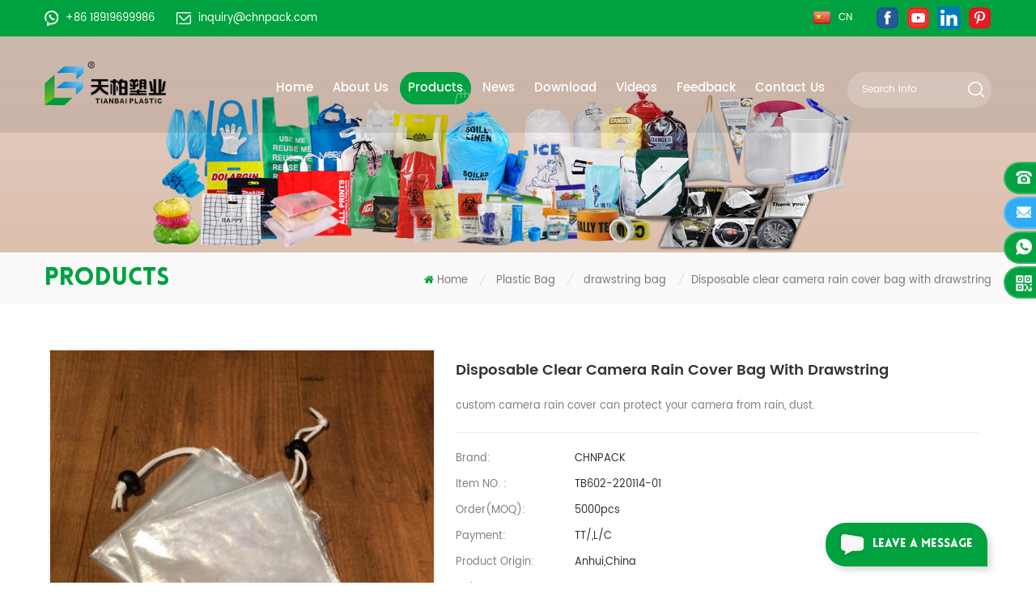

--- FILE ---
content_type: text/html
request_url: https://www.chnpack.com/disposable-clear-camera-rain-cover-bag-with-drawstring_p384.html
body_size: 17238
content:
<!DOCTYPE html PUBLIC "-//W3C//DTD XHTML 1.0 Transitional//EN" "http://www.w3.org/TR/xhtml1/DTD/xhtml1-transitional.dtd">
<html xmlns="http://www.w3.org/1999/xhtml">
<head>
<meta http-equiv="X-UA-Compatible" content="IE=edge">
<meta name="viewport" content="width=device-width, initial-scale=1.0, user-scalable=no">
<meta http-equiv="Content-Type" content="text/html; charset=utf-8" />
<meta http-equiv="X-UA-Compatible" content="IE=edge,Chrome=1" />
<meta http-equiv="X-UA-Compatible" content="IE=9" />
<meta http-equiv="Content-Type" content="text/html; charset=utf-8" />
<title>Wholesale Disposable Clear Camera Rain Cover Bag With Drawstring Suppliers,manufacturers,factories - Chnpack.com</title>
<meta name="keywords" content="plastic camera rain cover,pe drawstring bag,disposable plastic drawstring bag,drawstring bag,waterproof rainsleeve" />
<meta name="description" content="CHNPACK offers many Disposable clear camera rain cover bag with drawstring,plastic camera rain cover. We can make any designs and sizes according to the customers' requirement. Contact us now!" />
<link href="/uploadfile/userimg/eef9131083517029670364fce744cf3e.ico" rel="shortcut icon"  />
<link type="text/css" rel="stylesheet" href="/template/css/bootstrap.css" />
<link type="text/css" rel="stylesheet" href="/template/css/font-awesome.min.css" />
<link type="text/css" rel="stylesheet" href="/template/css/meanmenu.min.css" /> 
<link  type="text/css" rel="stylesheet" href="/template/css/bootstrap-touch-slider.css">
<link rel="stylesheet" type="text/css" href="/template/css/animate.css"/>
<link type="text/css" rel="stylesheet" href="/template/css/style.css" /> 
<script type="text/javascript" src="/template/js/jquery-1.8.3.js"></script>
<script language="javascript" src="/js/jquery.validate.min.js"></script>
<script language="javascript" src="/js/jquery.blockUI.js"></script>
<script type="text/javascript" src="/js/front/common.js"></script>
<script type="text/javascript" src="/js/jcarousellite_1.0.1.pack.js"></script>
<script type="text/javascript" src="/template/js/bootstrap.min.js"></script> 
<script type="text/javascript" src="/template/js/demo.js"></script>
<script type="text/javascript" src="/template/js/bootstrap-touch-slider.js"></script> 
<script type="text/javascript" src="/template/js/slick.js"></script> 
<script type="text/javascript" src="/template/js/jquery.velocity.min.js"></script>
<script type="text/javascript" src="/template/js/mainscript.js"></script> 

 
<!--[if ie9]
<script src="/template/js/html5shiv.min.js"></script>
<script src="/template/js/respond.min.js"></script>
-->

<!--[if IE 8]>
    <script src="https://oss.maxcdn.com/libs/html5shiv/3.7.0/html5shiv.js"></script>
    <script src="https://oss.maxcdn.com/libs/respond./template/js/1.3.0/respond.min.js"></script>
<![endif]-->
<script >
    if( /Android|webOS|iPhone|iPad|iPod|BlackBerry|IEMobile|Opera Mini/i.test(navigator.userAgent) ) {
            $(function () {       
                $('.newm img').attr("style","");
                $(".newm img").attr("width","");
                $(".newm img").attr("height","");     

            })
    }
</script>
<meta name="google-site-verification" content="rnA0fK-4ky-GK9L63jnPDKPnB318CGbnCvHdR1nV3KY" />
<!-- Google Tag Manager -->
<script>(function(w,d,s,l,i){w[l]=w[l]||[];w[l].push({'gtm.start':
new Date().getTime(),event:'gtm.js'});var f=d.getElementsByTagName(s)[0],
j=d.createElement(s),dl=l!='dataLayer'?'&l='+l:'';j.async=true;j.src=
'https://www.googletagmanager.com/gtm.js?id='+i+dl;f.parentNode.insertBefore(j,f);
})(window,document,'script','dataLayer','GTM-P53BQPR');</script>
<!-- End Google Tag Manager --><meta name="google-site-verification" content="FtYRl_KXnQIqfd36dGb5GGzzTQzgNiDuWs64kFLE7JM" />

</head>
<body oncontextmenu="return false" ondragstart="return false" onselectstart="return false">

<!-- Google Tag Manager (noscript) -->
<noscript><iframe src="https://www.googletagmanager.com/ns.html?id=GTM-P53BQPR"
height="0" width="0" style="display:none;visibility:hidden"></iframe></noscript>
<!-- End Google Tag Manager (noscript) --><div class="in_topW">
	<div class="container clearfix">
    	<div class="top_call">
                     
                            <a rel="nofollow" href="whatsapp://send?phone=+86 18919699986"><img src="/template/images/top_whats.png" alt="#" />+86 18919699986</a>
                                                                                                                <a rel="nofollow" href="mailto:inquiry@chnpack.com"><img src="/template/images/top_email.png" alt="#" />inquiry@chnpack.com</a>
                            		</div>
        <ul class="top_share">
              
                  
                  
                <li><a rel="nofollow" target="_blank" href="https://www.facebook.com/chinapack.home" ><img src="/uploadfile/friendlink/7bef79f78137fef12af89a5aa6e3bd35.png" alt="f" /></a></li>
                  
                <li><a rel="nofollow" target="_blank" href="https://www.youtube.com/channel/UCkvEpQXSEFmBhnH8JLNIpfg" ><img src="/uploadfile/friendlink/37c8aa198490c72c777f788f73f848cc.png" alt="you" /></a></li>
                  
                <li><a rel="nofollow" target="_blank" href="https://www.linkedin.com/company/chnpack" ><img src="/uploadfile/friendlink/8c90bf0f9ae759efe2073c7ee264121a.png" alt="in" /></a></li>
                  
                <li><a rel="nofollow" target="_blank" href="https://ca.pinterest.com/chnpack" ><img src="/uploadfile/friendlink/691915371b3ebb2e29284cee7847998d.png" alt="pintrest" /></a></li>
                                        </ul>
        <div class="top_lan"><a href="http://www.86556.cn/"><img src="/template/images/cn.png" alt="#" /><span>cn</span></a></div>
    </div>
</div>
<header class="large">
<div class="header clearfix">
	<div class="container">
    <div class="header_m clearfix">
    	<div id="logo">
                                                   <a  href="/"><img src="/uploadfile/userimg/18df8c688d7668774a1758febd4c981b.png" alt="Tongcheng Tianbai Plastic Co., Ltd." /></a>
                                                </div>
		<div class="head-right clearfix">
        	  <div class="in_search clearfix">
                <input name="search_keyword" onkeydown="javascript:enterIn(event);"  type="text" value="Search info" onfocus="if(this.value=='Search info'){this.value='';}" onblur="if(this.value==''){this.value='Search info';}" class="search_main">
                <input name="" type="submit" class="search_btn btn_search1" value="">
			</div>
        	<div class="mainmenu-area bg-color-2">
				<div class="mainmenu-left visible-lg visible-md">
                    <div class="mainmenu">
                        <nav>
                            <ul class="clearfix">
                                <li ><a href="/">Home</a></li>
                                                                        <li ><a  href="/about-us_d1">About Us</a>
                                                                              </li>
                                <li class="product_vmegamenu active"><a href="/products">Products</a>
                                            <ul class="vmegamenu">
                                                                                                <li class="has-menu"><a href="/plastic-bag_c1" title="Plastic Bag"><h4>Plastic Bag</h4></a>
                                                                                                        <ul class="vmegamenu02">
                                                                                                                <li><a href="/biodegradable-bag_c9" title="Biodegradable bag">Biodegradable bag</a></li>
                                                                                                                <li><a href="/pastry-bag_c10" title="pastry bag">pastry bag</a></li>
                                                                                                                <li><a href="/ice-bag_c11" title="ice bag">ice bag</a></li>
                                                                                                                <li><a href="/zip-lock-bag_c12" title="zip lock bag">zip lock bag</a></li>
                                                                                                                <li><a href="/slider-zipper-bag_c13" title="slider zipper bag">slider zipper bag</a></li>
                                                                                                                <li><a href="/self-adhesive-bag_c14" title="self adhesive bag">self adhesive bag</a></li>
                                                                                                                <li><a href="/laundry-bag_c15" title="laundry bag">laundry bag</a></li>
                                                                                                                <li><a href="/garbage-bag_c16" title="garbage bag">garbage bag</a></li>
                                                                                                                <li><a href="/potty-liner-diaper-bag_c17" title="potty liner/diaper bag">potty liner/diaper bag</a></li>
                                                                                                                <li><a href="/cat-litter-bag_c32" title="cat litter bag">cat litter bag</a></li>
                                                                                                                <li><a href="/umbrella-bag_c39" title="umbrella bag">umbrella bag</a></li>
                                                                                                                <li><a href="/record-sleeve_c43" title="record sleeve">record sleeve</a></li>
                                                                                                                <li><a href="/round-bottom-bag_c46" title="round bottom bag">round bottom bag</a></li>
                                                                                                                <li><a href="/square-bottom-bag_c48" title="square bottom bag">square bottom bag</a></li>
                                                                                                                <li><a href="/shipping-supplies_c51" title="shipping supplies">shipping supplies</a></li>
                                                                                                                <li><a href="/drawstring-bag_c54" title="drawstring bag">drawstring bag</a></li>
                                                                                                                <li><a href="/t-shirt-bag_c57" title="t-shirt bag">t-shirt bag</a></li>
                                                                                                                <li><a href="/d-cut-handle-bag_c59" title="D cut handle bag">D cut handle bag</a></li>
                                                                                                                <li><a href="/soft-loop-handle-bag_c60" title="soft loop handle bag">soft loop handle bag</a></li>
                                                                                                                <li><a href="/retail-bag_c62" title="retail bag">retail bag</a></li>
                                                                                                                <li><a href="/eva-and-pvc-bag_c69" title="EVA and PVC Bag">EVA and PVC Bag</a></li>
                                                                                                            </ul>
                                                                                                    </li>
                                                                                                <li class="has-menu"><a href="/medical-supplies_c35" title="medical supplies"><h4>medical supplies</h4></a>
                                                                                                    </li>
                                                                                                <li class="has-menu"><a href="/non-woven-bag_c2" title="Non-woven Bag"><h4>Non-woven Bag</h4></a>
                                                                                                        <ul class="vmegamenu02">
                                                                                                                <li><a href="/non-woven-tote-bag_c18" title="Non-woven tote bag">Non-woven tote bag</a></li>
                                                                                                                <li><a href="/non-woven-d-cut-handle-bag_c19" title="Non-woven D cut handle bag">Non-woven D cut handle bag</a></li>
                                                                                                                <li><a href="/non-woven-t-shirt-bag_c20" title="Non-woven t shirt bag">Non-woven t shirt bag</a></li>
                                                                                                                <li><a href="/non-woven-drawstring-bag_c21" title="Non-woven drawstring bag">Non-woven drawstring bag</a></li>
                                                                                                                <li><a href="/non-woven-suit-cover_c22" title="Non-woven suit cover">Non-woven suit cover</a></li>
                                                                                                                <li><a href="/non-woven-seed-bag_c24" title="Non-woven seed bag">Non-woven seed bag</a></li>
                                                                                                            </ul>
                                                                                                    </li>
                                                                                                <li class="has-menu"><a href="/disposable-items_c3" title="Disposable Items"><h4>Disposable Items</h4></a>
                                                                                                        <ul class="vmegamenu02">
                                                                                                                <li><a href="/disposable-non-woven-mask_c67" title="disposable non woven mask">disposable non woven mask</a></li>
                                                                                                                <li><a href="/spa-liner_c26" title="spa liner">spa liner</a></li>
                                                                                                                <li><a href="/shower-cap_c28" title="shower cap">shower cap</a></li>
                                                                                                                <li><a href="/bowl-cover_c30" title="bowl cover">bowl cover</a></li>
                                                                                                                <li><a href="/shoe-cover_c34" title="shoe cover">shoe cover</a></li>
                                                                                                                <li><a href="/disposable-glove_c38" title="disposable glove">disposable glove</a></li>
                                                                                                                <li><a href="/disposable-apron_c41" title="disposable apron">disposable apron</a></li>
                                                                                                                <li><a href="/disposable-sleeve_c44" title="disposable sleeve">disposable sleeve</a></li>
                                                                                                                <li><a href="/car-maintenance-products_c49" title="car maintenance products">car maintenance products</a></li>
                                                                                                                <li><a href="/dust-cover_c53" title="dust cover">dust cover</a></li>
                                                                                                                <li><a href="/disposable-raincoat_c56" title="disposable raincoat">disposable raincoat</a></li>
                                                                                                                <li><a href="/plastic-garment-cover_c58" title="plastic garment cover">plastic garment cover</a></li>
                                                                                                                <li><a href="/disposable-protective-equipment_c66" title="disposable protective equipment">disposable protective equipment</a></li>
                                                                                                            </ul>
                                                                                                    </li>
                                                                                                <li class="has-menu"><a href="/composite-bag-aluminum-foil-bag_c4" title="Composite Bag&Aluminum Foil Bag"><h4>Composite Bag&Aluminum Foil Bag</h4></a>
                                                                                                        <ul class="vmegamenu02">
                                                                                                                <li><a href="/food-stand-up-pouch_c23" title="food stand up pouch">food stand up pouch</a></li>
                                                                                                                <li><a href="/grape-bag_c25" title="grape bag">grape bag</a></li>
                                                                                                            </ul>
                                                                                                    </li>
                                                                                                <li class="has-menu"><a href="/heavy-duty-package-bag_c5" title="Heavy-duty Package Bag"><h4>Heavy-duty Package Bag</h4></a>
                                                                                                        <ul class="vmegamenu02">
                                                                                                                <li><a href="/valve-bag_c33" title="valve bag">valve bag</a></li>
                                                                                                                <li><a href="/pp-woven-bag_c37" title="pp woven bag">pp woven bag</a></li>
                                                                                                            </ul>
                                                                                                    </li>
                                                                                                <li class="has-menu"><a href="/tape-film_c6" title="Tape&Film"><h4>Tape&Film</h4></a>
                                                                                                        <ul class="vmegamenu02">
                                                                                                                <li><a href="/caution-tape_c40" title="caution tape">caution tape</a></li>
                                                                                                                <li><a href="/bopp-packing-tape_c42" title="bopp packing tape">bopp packing tape</a></li>
                                                                                                                <li><a href="/green-house-repair-tape_c45" title="green house repair tape">green house repair tape</a></li>
                                                                                                                <li><a href="/food-cling-film_c47" title="food cling film">food cling film</a></li>
                                                                                                                <li><a href="/heat-shrink-film_c50" title="heat shrink film">heat shrink film</a></li>
                                                                                                                <li><a href="/strecth-film_c52" title="strecth film">strecth film</a></li>
                                                                                                                <li><a href="/packing-film-roll_c70" title="Packing Film Roll">Packing Film Roll</a></li>
                                                                                                            </ul>
                                                                                                    </li>
                                                                                                <li class="has-menu"><a href="/shoe-cover-dispenser_c7" title="Shoe Cover Dispenser"><h4>Shoe Cover Dispenser</h4></a>
                                                                                                        <ul class="vmegamenu02">
                                                                                                                <li><a href="/shoe-cover-dispenser_c61" title="Shoe cover dispenser">Shoe cover dispenser</a></li>
                                                                                                                <li><a href="/shoe-cover-for-dispenser_c63" title="shoe cover for dispenser">shoe cover for dispenser</a></li>
                                                                                                            </ul>
                                                                                                    </li>
                                                                                                <li class="has-menu"><a href="/others_c8" title="Others"><h4>Others</h4></a>
                                                                                                    </li>
                                                                                            </ul>
                                        </li>
                                                                        <li ><a  href="/news_nc1">News</a>
                                                                                    </li>
                                                                        <li ><a  href="/category/downloads/1">Download</a>
                                            
                                        </li>
                                                                        <li ><a  href="/videos_nc2">Videos</a>
                                                                                    </li>
                                                                                <li ><a  href="/feedback_d5">Feedback</a>
                                                                                    </li>
                                                                        <li ><a  href="/contact-us_d2">Contact Us</a>
                                                                                    </li>
                            </ul>
                        </nav>
                    </div>
				</div>
            </div>
                
			<div class="wrapper">
				<nav id="main-nav">
					<ul class="first-nav">
						<li>
							<a href="/" target="_blank">Home</a>
						</li>
					</ul>
					<ul class="second-nav">
                                                                            <li><a  href="/about-us_d1">About Us</a>
                                                                    </li>
                                <li><a href="/products">Products</a>
                                    <ul class="nav_child">
                                                                                <li><a href="/plastic-bag_c1" title="Plastic Bag">Plastic Bag</a>
                                                                                        <ul>
                                                                                                <li><a href="/biodegradable-bag_c9" title="Biodegradable bag" >Biodegradable bag</a></li>
                                                                                                <li><a href="/pastry-bag_c10" title="pastry bag" >pastry bag</a></li>
                                                                                                <li><a href="/ice-bag_c11" title="ice bag" >ice bag</a></li>
                                                                                                <li><a href="/zip-lock-bag_c12" title="zip lock bag" >zip lock bag</a></li>
                                                                                                <li><a href="/slider-zipper-bag_c13" title="slider zipper bag" >slider zipper bag</a></li>
                                                                                                <li><a href="/self-adhesive-bag_c14" title="self adhesive bag" >self adhesive bag</a></li>
                                                                                                <li><a href="/laundry-bag_c15" title="laundry bag" >laundry bag</a></li>
                                                                                                <li><a href="/garbage-bag_c16" title="garbage bag" >garbage bag</a></li>
                                                                                                <li><a href="/potty-liner-diaper-bag_c17" title="potty liner/diaper bag" >potty liner/diaper bag</a></li>
                                                                                                <li><a href="/cat-litter-bag_c32" title="cat litter bag" >cat litter bag</a></li>
                                                                                                <li><a href="/umbrella-bag_c39" title="umbrella bag" >umbrella bag</a></li>
                                                                                                <li><a href="/record-sleeve_c43" title="record sleeve" >record sleeve</a></li>
                                                                                                <li><a href="/round-bottom-bag_c46" title="round bottom bag" >round bottom bag</a></li>
                                                                                                <li><a href="/square-bottom-bag_c48" title="square bottom bag" >square bottom bag</a></li>
                                                                                                <li><a href="/shipping-supplies_c51" title="shipping supplies" >shipping supplies</a></li>
                                                                                                <li><a href="/drawstring-bag_c54" title="drawstring bag" >drawstring bag</a></li>
                                                                                                <li><a href="/t-shirt-bag_c57" title="t-shirt bag" >t-shirt bag</a></li>
                                                                                                <li><a href="/d-cut-handle-bag_c59" title="D cut handle bag" >D cut handle bag</a></li>
                                                                                                <li><a href="/soft-loop-handle-bag_c60" title="soft loop handle bag" >soft loop handle bag</a></li>
                                                                                                <li><a href="/retail-bag_c62" title="retail bag" >retail bag</a></li>
                                                                                                <li><a href="/eva-and-pvc-bag_c69" title="EVA and PVC Bag" >EVA and PVC Bag</a></li>
                                                                                           </ul>
                                                                                    </li>
                                                                                <li><a href="/medical-supplies_c35" title="medical supplies">medical supplies</a>
                                                                                    </li>
                                                                                <li><a href="/non-woven-bag_c2" title="Non-woven Bag">Non-woven Bag</a>
                                                                                        <ul>
                                                                                                <li><a href="/non-woven-tote-bag_c18" title="Non-woven tote bag" >Non-woven tote bag</a></li>
                                                                                                <li><a href="/non-woven-d-cut-handle-bag_c19" title="Non-woven D cut handle bag" >Non-woven D cut handle bag</a></li>
                                                                                                <li><a href="/non-woven-t-shirt-bag_c20" title="Non-woven t shirt bag" >Non-woven t shirt bag</a></li>
                                                                                                <li><a href="/non-woven-drawstring-bag_c21" title="Non-woven drawstring bag" >Non-woven drawstring bag</a></li>
                                                                                                <li><a href="/non-woven-suit-cover_c22" title="Non-woven suit cover" >Non-woven suit cover</a></li>
                                                                                                <li><a href="/non-woven-seed-bag_c24" title="Non-woven seed bag" >Non-woven seed bag</a></li>
                                                                                           </ul>
                                                                                    </li>
                                                                                <li><a href="/disposable-items_c3" title="Disposable Items">Disposable Items</a>
                                                                                        <ul>
                                                                                                <li><a href="/disposable-non-woven-mask_c67" title="disposable non woven mask" >disposable non woven mask</a></li>
                                                                                                <li><a href="/spa-liner_c26" title="spa liner" >spa liner</a></li>
                                                                                                <li><a href="/shower-cap_c28" title="shower cap" >shower cap</a></li>
                                                                                                <li><a href="/bowl-cover_c30" title="bowl cover" >bowl cover</a></li>
                                                                                                <li><a href="/shoe-cover_c34" title="shoe cover" >shoe cover</a></li>
                                                                                                <li><a href="/disposable-glove_c38" title="disposable glove" >disposable glove</a></li>
                                                                                                <li><a href="/disposable-apron_c41" title="disposable apron" >disposable apron</a></li>
                                                                                                <li><a href="/disposable-sleeve_c44" title="disposable sleeve" >disposable sleeve</a></li>
                                                                                                <li><a href="/car-maintenance-products_c49" title="car maintenance products" >car maintenance products</a></li>
                                                                                                <li><a href="/dust-cover_c53" title="dust cover" >dust cover</a></li>
                                                                                                <li><a href="/disposable-raincoat_c56" title="disposable raincoat" >disposable raincoat</a></li>
                                                                                                <li><a href="/plastic-garment-cover_c58" title="plastic garment cover" >plastic garment cover</a></li>
                                                                                                <li><a href="/disposable-protective-equipment_c66" title="disposable protective equipment" >disposable protective equipment</a></li>
                                                                                           </ul>
                                                                                    </li>
                                                                                <li><a href="/composite-bag-aluminum-foil-bag_c4" title="Composite Bag&Aluminum Foil Bag">Composite Bag&Aluminum Foil Bag</a>
                                                                                        <ul>
                                                                                                <li><a href="/food-stand-up-pouch_c23" title="food stand up pouch" >food stand up pouch</a></li>
                                                                                                <li><a href="/grape-bag_c25" title="grape bag" >grape bag</a></li>
                                                                                           </ul>
                                                                                    </li>
                                                                                <li><a href="/heavy-duty-package-bag_c5" title="Heavy-duty Package Bag">Heavy-duty Package Bag</a>
                                                                                        <ul>
                                                                                                <li><a href="/valve-bag_c33" title="valve bag" >valve bag</a></li>
                                                                                                <li><a href="/pp-woven-bag_c37" title="pp woven bag" >pp woven bag</a></li>
                                                                                           </ul>
                                                                                    </li>
                                                                                <li><a href="/tape-film_c6" title="Tape&Film">Tape&Film</a>
                                                                                        <ul>
                                                                                                <li><a href="/caution-tape_c40" title="caution tape" >caution tape</a></li>
                                                                                                <li><a href="/bopp-packing-tape_c42" title="bopp packing tape" >bopp packing tape</a></li>
                                                                                                <li><a href="/green-house-repair-tape_c45" title="green house repair tape" >green house repair tape</a></li>
                                                                                                <li><a href="/food-cling-film_c47" title="food cling film" >food cling film</a></li>
                                                                                                <li><a href="/heat-shrink-film_c50" title="heat shrink film" >heat shrink film</a></li>
                                                                                                <li><a href="/strecth-film_c52" title="strecth film" >strecth film</a></li>
                                                                                                <li><a href="/packing-film-roll_c70" title="Packing Film Roll" >Packing Film Roll</a></li>
                                                                                           </ul>
                                                                                    </li>
                                                                                <li><a href="/shoe-cover-dispenser_c7" title="Shoe Cover Dispenser">Shoe Cover Dispenser</a>
                                                                                        <ul>
                                                                                                <li><a href="/shoe-cover-dispenser_c61" title="Shoe cover dispenser" >Shoe cover dispenser</a></li>
                                                                                                <li><a href="/shoe-cover-for-dispenser_c63" title="shoe cover for dispenser" >shoe cover for dispenser</a></li>
                                                                                           </ul>
                                                                                    </li>
                                                                                <li><a href="/others_c8" title="Others">Others</a>
                                                                                    </li>
                                                                            </ul>
                                </li>
                                                                            <li ><a  href="/news_nc1">News</a>
                                                                    </li>
                                            
                                                                <li><a  href="/category/downloads/1">Download</a>
                                    
                                </li>
                                                                <li><a  href="/videos_nc2">Videos</a>
                                                                    </li>
                                                                            <li ><a  href="/feedback_d5">Feedback</a>
                                                                    </li>
                                                                <li ><a  href="/contact-us_d2">Contact Us</a>
                                                                    </li>
                                                                                                                                                                                                                                                                                                                                                                                                                                                                                                                    					</ul>

				</nav>
				<a class="toggle">
					<span></span>
					<span></span>
					<span></span>
				</a>
			</div>
		</div>
    </div>
	</div>
    
</div>

</header>
<script type="text/javascript">
$(function(){
	$(".select").each(function(){
		var s=$(this);
		var z=parseInt(s.css("z-index"));
		var dt=$(this).children("dt");
		var dd=$(this).children("dd");
		var _show=function(){dd.slideDown(200);dt.addClass("cur");s.css("z-index",z+1);};   //展开效果
		var _hide=function(){dd.slideUp(200);dt.removeClass("cur");s.css("z-index",z);};    //关闭效果
		dt.click(function(){dd.is(":hidden")?_show():_hide();});
		dd.find("a").click(function(){dt.html($(this).html());_hide();});     //选择效果（如需要传值，可自定义参数，在此处返回对应的“value”值 ）
		$("body").click(function(i){ !$(i.target).parents(".select").first().is(s) ? _hide():"";});
	})
})
</script>
 <div class="page_banner">
            <img src="/uploadfile/bannerimg/17419246152656.jpg" alt="" />
            <div class="attachment_line_bottom"></div>
</div>
<div class="mbx_section clearfix">
    <div class="container clearfix">
        <div class="h4">Products</div>
        <div class="mbx">
            <a href="/" title="Return to Home"><i class="fa fa-home"></i>Home</a>
                                    <i>/</i>
            <h2><a href="/plastic-bag_c1">Plastic Bag</a></h2>
                        <i>/</i>
            <h2><a href="/drawstring-bag_c54">drawstring bag</a></h2>
            <i>/</i><span>Disposable clear camera rain cover bag with drawstring</span>
                    </div>
    </div>
</div>

<div class="page-box">
    <div class="container">
        <div class="pro_info_top clearfix">
                <div class="prom_img col-sm-5 col-xs-12">
                    <div class="sp-loading"><br><img id="product_detail_img"  alt="camera rain cover" src="/uploadfile/202201/14/1d1726c3b0683a6b67a8b95f95136096_small.jpg" /></div>
                        <div class="sp-wrap">
                                                        <a href="/uploadfile/202201/14/1d1726c3b0683a6b67a8b95f95136096_medium.jpg"  rel="useZoom: 'zoom1', smallImage: '/uploadfile/202201/14/1d1726c3b0683a6b67a8b95f95136096_small.jpg' ">
                            <img  src="/uploadfile/202201/14/1d1726c3b0683a6b67a8b95f95136096_medium.jpg" alt = "camera rain cover"    /></a>
                                                        <a href="/uploadfile/202201/14/4abaf8f3c6faf88ac802e1ed6510c472_medium.jpg"  rel="useZoom: 'zoom1', smallImage: '/uploadfile/202201/14/4abaf8f3c6faf88ac802e1ed6510c472_small.jpg' ">
                            <img  src="/uploadfile/202201/14/4abaf8f3c6faf88ac802e1ed6510c472_medium.jpg" alt = "camera rain cover"    /></a>
                                                        <a href="/uploadfile/202201/14/b9d084303ebe37e1a42be555e38a059c_medium.jpg"  rel="useZoom: 'zoom1', smallImage: '/uploadfile/202201/14/b9d084303ebe37e1a42be555e38a059c_small.jpg' ">
                            <img  src="/uploadfile/202201/14/b9d084303ebe37e1a42be555e38a059c_medium.jpg" alt = "camera rain cover"    /></a>
                                                </div>
                </div>
                <script type="text/javascript" src="/template/js/smoothproducts.min.js"></script>
                <script>
                    $(document).ready(function() {
                        $('.sp-wrap').smoothproducts();
                    });
                </script>
                <div class="prom-right clearfix col-sm-7 col-xs-12">
                    <h1>Disposable clear camera rain cover bag with drawstring</h1>
                    <div class="main"><p>
	custom camera rain cover can protect your camera from rain, dust.
</p></div>
                    <div class="pro-table clearfix">
                        <ul class="ptab-list clearfix">
                                                        <li><p>Brand: </p><span>CHNPACK</span></li>
                                                                                    <li><p>Item NO. : </p><span>TB602-220114-01</span></li>
                                                                                    <li><p>Order(MOQ): </p><span>5000pcs</span></li>
                                                                                    <li><p>Payment: </p><span>TT/,L/C</span></li>
                                                                                                                                                                        <li><p>Product Origin: </p><span>Anhui,China</span></li>
                                                                                    <li><p>Color: </p><span>Custom</span></li>
                                                                                    <li><p>Shipping Port: </p><span>Shanghai,Ningbo,Shenzhen,Guangzhou</span></li>
                                                                                    <li><p>Lead Time： </p><span>15-25days</span></li>
                                                    </ul>
                    </div>
                    <div class="mobile_inquiry clearfix">
                       <span class="main_more"><a href="#pro_inquiry" class="more_inq" data-scroll="" data-options="{ &quot;easing&quot;: &quot;linear&quot; }">INQUIRE  now</a></span>
                    </div>
		    <br/>
		    <br/>
		    <div class="addthis_toolbox addthis_default_style addthis_32x32_style">
                            <a class="addthis_button_linkedin"></a>
                            <a class="addthis_button_twitter"></a>
                            <a class="addthis_button_facebook"></a>
                            <a class="addthis_button_sinaweibo"></a>
                            <a class="addthis_button_compact"></a>
                        </div>
                        <script type="text/javascript">
                        var addthis_config = {
                            "data_track_addressbar": false
                        };
                        </script>
                        <script type="text/javascript" src="//s7.addthis.com/js/300/addthis_widget.js#pubid=ra-55754f584f46a708" async="async"></script>
                        <script type="text/javascript">
                        // addthis.layers({'theme' : 'transparent',
                        //                     'share' : {'position' : 'right',
                        //                                'services' : 'linkedin,twitter,facebook,google_plusone_share,sinaweibo,more'}
                        //                     });
                        </script>
                </div>
            </div>
        <div class="about_web clearfix row">
            <div class="page_left col-sm-2 col-xs-12 clearfix">
                     <div id="right_column" class="left-nav column">
    <section class="block blockcms column_box">
        <span><em>Categories</em><i class="column_icon_toggle icon-plus-sign"></i></span>
        <div class="htmleaf-content toggle_content">
            <ul class="mtree">
                                    <li ><b></b><a href="/plastic-bag_c1">Plastic Bag</a>
                                                <ul>
                                                        <li ><a href="/biodegradable-bag_c9"><i class="fa fa-caret-right"></i>Biodegradable bag</a>
                                                            </li>
                                                        <li ><a href="/pastry-bag_c10"><i class="fa fa-caret-right"></i>pastry bag</a>
                                                            </li>
                                                        <li ><a href="/ice-bag_c11"><i class="fa fa-caret-right"></i>ice bag</a>
                                                            </li>
                                                        <li ><a href="/zip-lock-bag_c12"><i class="fa fa-caret-right"></i>zip lock bag</a>
                                                            </li>
                                                        <li ><a href="/slider-zipper-bag_c13"><i class="fa fa-caret-right"></i>slider zipper bag</a>
                                                            </li>
                                                        <li ><a href="/self-adhesive-bag_c14"><i class="fa fa-caret-right"></i>self adhesive bag</a>
                                                            </li>
                                                        <li ><a href="/laundry-bag_c15"><i class="fa fa-caret-right"></i>laundry bag</a>
                                                            </li>
                                                        <li ><a href="/garbage-bag_c16"><i class="fa fa-caret-right"></i>garbage bag</a>
                                                            </li>
                                                        <li ><a href="/potty-liner-diaper-bag_c17"><i class="fa fa-caret-right"></i>potty liner/diaper bag</a>
                                                            </li>
                                                        <li ><a href="/cat-litter-bag_c32"><i class="fa fa-caret-right"></i>cat litter bag</a>
                                                            </li>
                                                        <li ><a href="/umbrella-bag_c39"><i class="fa fa-caret-right"></i>umbrella bag</a>
                                                            </li>
                                                        <li ><a href="/record-sleeve_c43"><i class="fa fa-caret-right"></i>record sleeve</a>
                                                            </li>
                                                        <li ><a href="/round-bottom-bag_c46"><i class="fa fa-caret-right"></i>round bottom bag</a>
                                                            </li>
                                                        <li ><a href="/square-bottom-bag_c48"><i class="fa fa-caret-right"></i>square bottom bag</a>
                                                            </li>
                                                        <li ><a href="/shipping-supplies_c51"><i class="fa fa-caret-right"></i>shipping supplies</a>
                                                            </li>
                                                        <li ><a href="/drawstring-bag_c54"><i class="fa fa-caret-right"></i>drawstring bag</a>
                                                            </li>
                                                        <li ><a href="/t-shirt-bag_c57"><i class="fa fa-caret-right"></i>t-shirt bag</a>
                                                            </li>
                                                        <li ><a href="/d-cut-handle-bag_c59"><i class="fa fa-caret-right"></i>D cut handle bag</a>
                                                            </li>
                                                        <li ><a href="/soft-loop-handle-bag_c60"><i class="fa fa-caret-right"></i>soft loop handle bag</a>
                                                            </li>
                                                        <li ><a href="/retail-bag_c62"><i class="fa fa-caret-right"></i>retail bag</a>
                                                            </li>
                                                        <li ><a href="/eva-and-pvc-bag_c69"><i class="fa fa-caret-right"></i>EVA and PVC Bag</a>
                                                            </li>
                                                    </ul>
                                            </li>
                                        <li ><a href="/medical-supplies_c35">medical supplies</a>
                                            </li>
                                        <li ><b></b><a href="/non-woven-bag_c2">Non-woven Bag</a>
                                                <ul>
                                                        <li ><a href="/non-woven-tote-bag_c18"><i class="fa fa-caret-right"></i>Non-woven tote bag</a>
                                                            </li>
                                                        <li ><a href="/non-woven-d-cut-handle-bag_c19"><i class="fa fa-caret-right"></i>Non-woven D cut handle bag</a>
                                                            </li>
                                                        <li ><a href="/non-woven-t-shirt-bag_c20"><i class="fa fa-caret-right"></i>Non-woven t shirt bag</a>
                                                            </li>
                                                        <li ><a href="/non-woven-drawstring-bag_c21"><i class="fa fa-caret-right"></i>Non-woven drawstring bag</a>
                                                            </li>
                                                        <li ><a href="/non-woven-suit-cover_c22"><i class="fa fa-caret-right"></i>Non-woven suit cover</a>
                                                            </li>
                                                        <li ><a href="/non-woven-seed-bag_c24"><i class="fa fa-caret-right"></i>Non-woven seed bag</a>
                                                            </li>
                                                    </ul>
                                            </li>
                                        <li ><b></b><a href="/disposable-items_c3">Disposable Items</a>
                                                <ul>
                                                        <li ><a href="/disposable-non-woven-mask_c67"><i class="fa fa-caret-right"></i>disposable non woven mask</a>
                                                            </li>
                                                        <li ><a href="/spa-liner_c26"><i class="fa fa-caret-right"></i>spa liner</a>
                                                            </li>
                                                        <li ><a href="/shower-cap_c28"><i class="fa fa-caret-right"></i>shower cap</a>
                                                            </li>
                                                        <li ><a href="/bowl-cover_c30"><i class="fa fa-caret-right"></i>bowl cover</a>
                                                            </li>
                                                        <li ><a href="/shoe-cover_c34"><i class="fa fa-caret-right"></i>shoe cover</a>
                                                            </li>
                                                        <li ><a href="/disposable-glove_c38"><i class="fa fa-caret-right"></i>disposable glove</a>
                                                            </li>
                                                        <li ><a href="/disposable-apron_c41"><i class="fa fa-caret-right"></i>disposable apron</a>
                                                            </li>
                                                        <li ><a href="/disposable-sleeve_c44"><i class="fa fa-caret-right"></i>disposable sleeve</a>
                                                            </li>
                                                        <li ><a href="/car-maintenance-products_c49"><i class="fa fa-caret-right"></i>car maintenance products</a>
                                                            </li>
                                                        <li ><a href="/dust-cover_c53"><i class="fa fa-caret-right"></i>dust cover</a>
                                                            </li>
                                                        <li ><a href="/disposable-raincoat_c56"><i class="fa fa-caret-right"></i>disposable raincoat</a>
                                                            </li>
                                                        <li ><a href="/plastic-garment-cover_c58"><i class="fa fa-caret-right"></i>plastic garment cover</a>
                                                            </li>
                                                        <li ><a href="/disposable-protective-equipment_c66"><i class="fa fa-caret-right"></i>disposable protective equipment</a>
                                                            </li>
                                                    </ul>
                                            </li>
                                        <li ><b></b><a href="/composite-bag-aluminum-foil-bag_c4">Composite Bag&Aluminum Foil Bag</a>
                                                <ul>
                                                        <li ><a href="/food-stand-up-pouch_c23"><i class="fa fa-caret-right"></i>food stand up pouch</a>
                                                            </li>
                                                        <li ><a href="/grape-bag_c25"><i class="fa fa-caret-right"></i>grape bag</a>
                                                            </li>
                                                    </ul>
                                            </li>
                                        <li ><b></b><a href="/heavy-duty-package-bag_c5">Heavy-duty Package Bag</a>
                                                <ul>
                                                        <li ><a href="/valve-bag_c33"><i class="fa fa-caret-right"></i>valve bag</a>
                                                            </li>
                                                        <li ><a href="/pp-woven-bag_c37"><i class="fa fa-caret-right"></i>pp woven bag</a>
                                                            </li>
                                                    </ul>
                                            </li>
                                        <li ><b></b><a href="/tape-film_c6">Tape&Film</a>
                                                <ul>
                                                        <li ><a href="/caution-tape_c40"><i class="fa fa-caret-right"></i>caution tape</a>
                                                            </li>
                                                        <li ><a href="/bopp-packing-tape_c42"><i class="fa fa-caret-right"></i>bopp packing tape</a>
                                                            </li>
                                                        <li ><a href="/green-house-repair-tape_c45"><i class="fa fa-caret-right"></i>green house repair tape</a>
                                                            </li>
                                                        <li ><a href="/food-cling-film_c47"><i class="fa fa-caret-right"></i>food cling film</a>
                                                            </li>
                                                        <li ><a href="/heat-shrink-film_c50"><i class="fa fa-caret-right"></i>heat shrink film</a>
                                                            </li>
                                                        <li ><a href="/strecth-film_c52"><i class="fa fa-caret-right"></i>strecth film</a>
                                                            </li>
                                                        <li ><a href="/packing-film-roll_c70"><i class="fa fa-caret-right"></i>Packing Film Roll</a>
                                                            </li>
                                                    </ul>
                                            </li>
                                        <li ><b></b><a href="/shoe-cover-dispenser_c7">Shoe Cover Dispenser</a>
                                                <ul>
                                                        <li ><a href="/shoe-cover-dispenser_c61"><i class="fa fa-caret-right"></i>Shoe cover dispenser</a>
                                                            </li>
                                                        <li ><a href="/shoe-cover-for-dispenser_c63"><i class="fa fa-caret-right"></i>shoe cover for dispenser</a>
                                                            </li>
                                                    </ul>
                                            </li>
                                        <li ><a href="/others_c8">Others</a>
                                            </li>
                                </ul>
        </div>
        </section>
        <script type="text/javascript" src="/template/js/mtree.js"></script>
    </div>

    <div id="right_column" class="left-pro column">
    <section class="block blockcms column_box">
        <span><em>Hot Products</em><i class="column_icon_toggle icon-plus-sign"></i></span>
        <div class="htmleaf-content toggle_content">
            <ul>
                                <li class="clearfix">
                    <div class="img">
                    <a class="img_pro" href="/disposable-printed-food-storage-pe-food-bowl-cover_p33.html" title="Disposable Printed Food Storage PE Food Bowl Cover"><img id="product_detail_img"  alt="plastic food covers" src="/uploadfile/202103/08/9091159c28d1e47c40f9f159a7a85df1_thumb.jpg" /></a>
                    <a href="/disposable-printed-food-storage-pe-food-bowl-cover_p33.html" title="Disposable Printed Food Storage PE Food Bowl Cover" class="overly"></a>
                    </div>
                    <div class="lnews-right">
                            <h4><a href="/disposable-printed-food-storage-pe-food-bowl-cover_p33.html" title="Disposable Printed Food Storage PE Food Bowl Cover" class="left-pro-t">Disposable Printed Food Storage PE Food Bowl Cover</a></h4>
                       <a href="/disposable-printed-food-storage-pe-food-bowl-cover_p33.html" title="Disposable Printed Food Storage PE Food Bowl Cover" class="tab-pro-more">Read More<i class="fa fa-caret-right"></i></a>
                    </div>
                </li> 
                                <li class="clearfix">
                    <div class="img">
                    <a class="img_pro" href="/food-grade-piping-bag_p80.html" title="food grade piping bag"><img id="product_detail_img"  alt="Plastic Pastry Bag" src="/uploadfile/202001/16/6d18a6d14e8a91c163edb34162fdce71_thumb.jpg" /></a>
                    <a href="/food-grade-piping-bag_p80.html" title="food grade piping bag" class="overly"></a>
                    </div>
                    <div class="lnews-right">
                            <h4><a href="/food-grade-piping-bag_p80.html" title="food grade piping bag" class="left-pro-t">food grade piping bag</a></h4>
                       <a href="/food-grade-piping-bag_p80.html" title="food grade piping bag" class="tab-pro-more">Read More<i class="fa fa-caret-right"></i></a>
                    </div>
                </li> 
                                <li class="clearfix">
                    <div class="img">
                    <a class="img_pro" href="/disposable-8lb-10lb-ice-bag-with-drawstring_p83.html" title="Disposable 8lb. 10lb. ice bag with drawstring"><img id="product_detail_img"  alt="Disposable ice bag with drawstring" src="/uploadfile/202011/27/3e8d82723b931f1ddb3d21e060811ed1_thumb.jpg" /></a>
                    <a href="/disposable-8lb-10lb-ice-bag-with-drawstring_p83.html" title="Disposable 8lb. 10lb. ice bag with drawstring" class="overly"></a>
                    </div>
                    <div class="lnews-right">
                            <h4><a href="/disposable-8lb-10lb-ice-bag-with-drawstring_p83.html" title="Disposable 8lb. 10lb. ice bag with drawstring" class="left-pro-t">Disposable 8lb. 10lb. ice bag with drawstring</a></h4>
                       <a href="/disposable-8lb-10lb-ice-bag-with-drawstring_p83.html" title="Disposable 8lb. 10lb. ice bag with drawstring" class="tab-pro-more">Read More<i class="fa fa-caret-right"></i></a>
                    </div>
                </li> 
                                <li class="clearfix">
                    <div class="img">
                    <a class="img_pro" href="/slider-plastic-zip-lock-bag-for-clothes-and-food-packaging_p86.html" title="Slider Plastic Zip Lock Bag for clothes and food packaging"><img id="product_detail_img"  alt="Plastic Zip Lock Bag" src="/uploadfile/202011/06/e32b948be4c1f6080fba5cf5e019b81b_thumb.jpg" /></a>
                    <a href="/slider-plastic-zip-lock-bag-for-clothes-and-food-packaging_p86.html" title="Slider Plastic Zip Lock Bag for clothes and food packaging" class="overly"></a>
                    </div>
                    <div class="lnews-right">
                            <h4><a href="/slider-plastic-zip-lock-bag-for-clothes-and-food-packaging_p86.html" title="Slider Plastic Zip Lock Bag for clothes and food packaging" class="left-pro-t">Slider Plastic Zip Lock Bag for clothes and food packaging</a></h4>
                       <a href="/slider-plastic-zip-lock-bag-for-clothes-and-food-packaging_p86.html" title="Slider Plastic Zip Lock Bag for clothes and food packaging" class="tab-pro-more">Read More<i class="fa fa-caret-right"></i></a>
                    </div>
                </li> 
                                <li class="clearfix">
                    <div class="img">
                    <a class="img_pro" href="/food-grade-cling-wrap-plastic-food-cling-film_p105.html" title="Food grade cling wrap plastic food cling film"><img id="product_detail_img"  alt="food cling film" src="/uploadfile/202001/19/06f9353e50852bb4c39cb94bbb1c2ae2_thumb.jpg" /></a>
                    <a href="/food-grade-cling-wrap-plastic-food-cling-film_p105.html" title="Food grade cling wrap plastic food cling film" class="overly"></a>
                    </div>
                    <div class="lnews-right">
                            <h4><a href="/food-grade-cling-wrap-plastic-food-cling-film_p105.html" title="Food grade cling wrap plastic food cling film" class="left-pro-t">Food grade cling wrap plastic food cling film</a></h4>
                       <a href="/food-grade-cling-wrap-plastic-food-cling-film_p105.html" title="Food grade cling wrap plastic food cling film" class="tab-pro-more">Read More<i class="fa fa-caret-right"></i></a>
                    </div>
                </li> 
                                <li class="clearfix">
                    <div class="img">
                    <a class="img_pro" href="/logo-printed-packaging-plastic-large-ziplock-bag_p186.html" title="Logo printed packaging plastic large ziplock  bag"><img id="product_detail_img"  alt="Plastic large ziplock food vaccum bag" src="/uploadfile/202012/03/90b28d1158f893dca9ef960b79cb6ad0_thumb.jpg" /></a>
                    <a href="/logo-printed-packaging-plastic-large-ziplock-bag_p186.html" title="Logo printed packaging plastic large ziplock  bag" class="overly"></a>
                    </div>
                    <div class="lnews-right">
                            <h4><a href="/logo-printed-packaging-plastic-large-ziplock-bag_p186.html" title="Logo printed packaging plastic large ziplock  bag" class="left-pro-t">Logo printed packaging plastic large ziplock  bag</a></h4>
                       <a href="/logo-printed-packaging-plastic-large-ziplock-bag_p186.html" title="Logo printed packaging plastic large ziplock  bag" class="tab-pro-more">Read More<i class="fa fa-caret-right"></i></a>
                    </div>
                </li> 
                            </ul>
            </div>
    </section>
</div>  


</div>
            <div class="page_right col-sm-9 col-xs-12 clearfix">
        	 <div class="mostBox clearfix">
                    <div class="pro-tab clearfix">
                        <div id="parentHorizontalTab02" class="clearfix">
                            <ul class="resp-tabs-list hor_1 clearfix">
                                <li><i class="fa fa-info"></i>Product Detail</li>
                                <!--<li>Technical Specifications</li>-->
                            </ul>
                            <div class="resp-tabs-container hor_1">
                                <div>
                                    <div class="text  newm">
                                            <p>
	<span style="font-size:14px;font-family:Poppins;"><span style="font-size:14px;">Waterpoof disposable clear camera rain cover bag with drawstring</span></span> 
</p>
<p>
	<br />
</p>
<p>
	<br />
</p>
<p>
	<span style="font-family:Poppins;font-size:14px;">This camera rainsleeve is made of clear ldpe, it can be used for many times, pull the drawstring closures, it will fit your lens closely.</span> 
</p>
<p>
	<br />
</p>
<div class="table-responsive"><table style="border-collapse:collapse;border-style:solid;background-color:#FFFFFF;width:100%;" border="1">
	<tbody>
		<tr>
			<td style="width:15.2603%;">
				<strong><span style="font-family:Poppins;font-size:14px;">Material</span></strong> 
			</td>
			<td style="width:83.4829%;">
				<span style="font-family:Poppins;font-size:14px;">&nbsp;LDPE or biodegradable material</span> 
			</td>
		</tr>
		<tr>
			<td style="width:15.2603%;">
				<strong><span style="font-family:Poppins;font-size:14px;">Size</span></strong> 
			</td>
			<td style="width:83.4829%;">
				<span style="font-family:Poppins;font-size:14px;"><span style="font-size:14px;">&nbsp;normal size 18"x7", custom size available. with&nbsp;</span><span style="white-space:normal;font-family:Poppins;font-size:14px;">drawstring closures</span><span style="font-size:14px;"></span></span> 
			</td>
		</tr>
		<tr>
			<td style="width:15.2603%;">
				<strong><span style="font-family:Poppins;font-size:14px;">Color</span></strong> 
			</td>
			<td style="width:83.4829%;">
				<span style="font-family:Poppins;font-size:14px;">&nbsp;any color ok,&nbsp; normally in blue/yellow/red/clear color</span> 
			</td>
		</tr>
		<tr>
			<td style="width:15.2603%;">
				<span style="font-family:Poppins;font-size:14px;"><strong>Packing</strong></span> 
			</td>
			<td style="width:83.4829%;">
				<span style="font-family:Poppins;font-size:14px;">&nbsp;normally packed 100pcs/bale or individual packed piece by piece,custom packing available.</span> 
			</td>
		</tr>
		<tr>
			<td style="width:15.2603%;">
				<span style="font-family:Poppins;font-size:14px;"><strong>Logo</strong></span> 
			</td>
			<td style="width:83.4829%;">
				<span style="font-family:Poppins;font-size:14px;">&nbsp;can all custom logo, free design.&nbsp;</span> 
			</td>
		</tr>
		<tr>
			<td style="width:15.2603%;">
				<span style="font-family:Poppins;font-size:14px;"><strong>Certificate</strong></span> 
			</td>
			<td style="width:83.4829%;">
				<span style="font-family:Poppins;font-size:14px;">&nbsp;ISO9001:2015/TUV</span> 
			</td>
		</tr>
	</tbody>
</table></div>
<p>
	<br />
</p>
<div id="ali-title-AliPostDhMb-zjj3y" style="padding:8px 0;border-bottom:1px solid #ddd;">
	<span style="background-color:#DDDDDD;color:#333333;font-weight:bold;padding:8px 10px;line-height:12px;font-family:Poppins;font-size:14px;">Detailed Images</span> 
</div>
<p>
	<img src="/js/htmledit/kindeditor/attached/20220114/20220114171144_37174.jpg" alt="camera rain cover" width="" height="" title="camera rain cover" align="" /> 
</p>
<p>
	<img src="/js/htmledit/kindeditor/attached/20220114/20220114171208_16083.jpg" alt="camera rain cover" width="" height="" title="camera rain cover" align="" /> 
</p>
<p>
	<img src="/js/htmledit/kindeditor/attached/20220114/20220114171226_32914.jpg" alt="camera rain cover" width="" height="" title="camera rain cover" align="" /> 
</p>
<p style="white-space:normal;">
	<span style="font-family:Poppins;font-size:14px;background-color:#99CCFF;"><strong>Similar products:</strong></span> 
</p>
<p style="white-space:normal;text-align:center;">
	<span style="font-family:Poppins;font-size:14px;background-color:#99CCFF;"><br />
</span> 
</p>
<div class="table-responsive"><table cellpadding="0" cellspacing="0" border="1" bordercolor="#000000" style="text-align:center;width:87%;">
	<tbody>
		<tr>
			<td>
				<span style="font-family:Poppins;"><b><a href="https://www.chnpack.com/disposable-plastic-vomit-sickness-bag-with-paper-card_p72.html" target="_blank">Emesis bag with paper card</a></b></span><span style="font-family:Poppins;"></span> 
			</td>
			<td>
				<span style="font-family:Poppins;"><b><a href="https://www.chnpack.com/different-type-plastic-disposable-nappy-bag-baby-diaper-bag-with-absorbent-pads_p61.html" target="_blank">Diaper bag</a></b></span> 
			</td>
			<td>
				<span style="font-family:Poppins;"><strong><a href="https://www.chnpack.com/plastic-commode-liners-with-super-absorbent-pad_p74.html" target="_blank">Commode liner</a></strong></span> 
			</td>
			<td>
				<span style="font-family:Poppins;"><b><a href="https://www.chnpack.com/Factory-sell-eco-friendly-custom-disposable-wave-top-garbage-bag_p135.html" target="_blank">Wave top garbage bag</a></b></span> 
			</td>
		</tr>
		<tr>
			<td>
				<a href="https://www.chnpack.com/Drawstring-trash-bag-compostable-biodegradable-plastic-garbage-bag-with-drawstring_p256.html" target="_blank"></a><a href="https://www.chnpack.com/disposable-plastic-vomit-sickness-bag-with-paper-card_p72.html" target="_blank"><img src="/js/htmledit/kindeditor/attached/20201204/20201204113030_24400.jpg" alt="" /></a><br />
			</td>
			<td>
				<a href="https://www.chnpack.com/Flat-top-biodegradable-trash-garbage-bag-on-roll_p255.html" target="_blank"></a><a href="https://www.chnpack.com/different-type-plastic-disposable-nappy-bag-baby-diaper-bag-with-absorbent-pads_p61.html" target="_blank"><img src="/js/htmledit/kindeditor/attached/20201204/20201204113126_41376.jpg" alt="" /></a><br />
			</td>
			<td>
				<a href="https://www.chnpack.com/plastic-commode-liners-with-super-absorbent-pad_p74.html" target="_blank"><img src="/js/htmledit/kindeditor/attached/20201203/20201203165007_62970.jpg" alt="" /></a><br />
			</td>
			<td>
				<a href="https://www.chnpack.com/Factory-sell-eco-friendly-custom-disposable-wave-top-garbage-bag_p135.html" target="_blank"><img src="/js/htmledit/kindeditor/attached/20201203/20201203175921_59644.jpg" alt="" /></a><br />
			</td>
		</tr>
	</tbody>
</table></div>
<p>
	<br />
</p>
<p>
	<br />
</p>
<div id="ali-title-AliPostDhMb-ui3vu" style="padding:8px 0;border-bottom:1px solid #ddd;">
	<span style="background-color:#DDDDDD;color:#333333;font-weight:bold;padding:8px 10px;line-height:12px;font-family:Poppins;font-size:14px;">Packing and Delivery</span> 
</div>
<p>
	<span style="font-family:Poppins;font-size:14px;font-style:inherit;font-variant-ligatures:inherit;font-variant-caps:inherit;font-weight:inherit;background-color:#FFFFFF;color:#333333;">Normally packed 100-200pcs&nbsp;<span style="white-space:normal;font-family:Poppins;font-size:14px;">disposable clear camera rain cover bag</span> per bale</span><span style="font-family:Poppins;font-size:14px;font-style:inherit;font-variant-ligatures:inherit;font-variant-caps:inherit;background-color:#FFFFFF;color:#333333;"><span style="font-weight:inherit;">, then packed with export carton.</span></span> 
</p>
<p style="white-space:normal;box-sizing:content-box;margin-top:0px;margin-bottom:0px;padding:0px;border:0px;font-variant-numeric:inherit;font-variant-east-asian:inherit;font-stretch:inherit;line-height:20px;vertical-align:baseline;color:#333333;background-color:#FFFFFF;">
	<span style="font-family:Poppins;box-sizing:content-box;margin:0px;padding:0px;border:0px;font-style:inherit;font-variant:inherit;font-weight:inherit;font-stretch:inherit;font-size:14px;line-height:23.3333px;vertical-align:baseline;">Custom packing type is available.</span><span style="box-sizing:content-box;margin:0px;padding:0px;border:0px;font-style:inherit;font-variant:inherit;font-weight:inherit;font-stretch:inherit;line-height:23.3333px;vertical-align:baseline;"><span style="font-family:'Arial, Helvetica';"><span style="font-family:Poppins;font-size:14px;">&nbsp;We can offer pallet packing, with label and ect.&nbsp;</span></span></span> 
</p>
<p style="white-space:normal;box-sizing:content-box;margin-top:0px;margin-bottom:0px;padding:0px;border:0px;font-variant-numeric:inherit;font-variant-east-asian:inherit;font-stretch:inherit;line-height:20px;vertical-align:baseline;color:#333333;background-color:#FFFFFF;">
	<span style="box-sizing:content-box;margin:0px;padding:0px;border:0px;font-style:inherit;font-variant:inherit;font-weight:inherit;font-stretch:inherit;line-height:23.3333px;vertical-align:baseline;"><span style="font-family:'Arial, Helvetica';"><span style="font-family:Poppins;font-size:14px;">But please mention these information bef</span><span style="font-family:Poppins;font-size:14px;">ore order, because extra paking will have extra cost.</span></span></span> 
</p>
<p style="white-space:normal;box-sizing:content-box;margin-top:0px;margin-bottom:0px;padding:0px;border:0px;font-variant-numeric:inherit;font-variant-east-asian:inherit;font-stretch:inherit;line-height:20px;vertical-align:baseline;color:#333333;background-color:#FFFFFF;">
	<span style="box-sizing:content-box;margin:0px;padding:0px;border:0px;font-style:inherit;font-variant:inherit;font-weight:inherit;font-stretch:inherit;line-height:23.3333px;vertical-align:baseline;"><span style="font-family:'Arial, Helvetica';"><img src="/js/htmledit/kindeditor/attached/20201030/20201030111726_31854.jpg" alt="chnpack" width="" height="" title="chnpack" align="" /><br />
</span></span> 
</p>
<p style="white-space:normal;box-sizing:content-box;margin-top:0px;margin-bottom:0px;padding:0px;border:0px;font-variant-numeric:inherit;font-variant-east-asian:inherit;font-stretch:inherit;line-height:20px;vertical-align:baseline;color:#333333;background-color:#FFFFFF;">
	<span style="box-sizing:content-box;margin:0px;padding:0px;border:0px;font-style:inherit;font-variant:inherit;font-weight:inherit;font-stretch:inherit;line-height:23.3333px;vertical-align:baseline;"><span style="font-family:'Arial, Helvetica';"><br />
</span></span> 
</p>
<div id="ali-anchor-AliPostDhMb-bubdy" class="mceSectionContainer" style="padding-top:8px;" data-section="AliPostDhMb-bubdy" data-section-title="FAQ">
	<div id="ali-title-AliPostDhMb-bubdy" style="padding:8px 0;border-bottom:1px solid #ddd;">
		<span style="background-color:#DDDDDD;color:#333333;font-weight:bold;padding:8px 10px;line-height:12px;font-family:Poppins;font-size:14px;">FAQ</span> 
	</div>
	<div style="padding:10px 0;">
		<p>
			<strong><span style="background-color:#33cccc;"><span style="font-size:14px;font-family:Poppins;">Q</span><span style="font-size:14px;font-family:Poppins;">: Why choose Tianbai?</span></span></strong> 
		</p>
		<p>
			<span style="font-size:14px;font-family:Poppins;">A: Tianbai possesses</span> 
		</p>
		<p>
			<span style="font-size:14px;font-family:Poppins;">* More than 17 years manufacturing and exporting experience.</span> 
		</p>
		<p>
			<span style="font-size:14px;font-family:Poppins;">* International advanced production equipments.</span> 
		</p>
		<p>
			<span style="font-size:14px;font-family:Poppins;">* Any color,logo printing or embroider patch all available.</span> 
		</p>
		<p>
			<span style="font-size:14px;font-family:Poppins;">* Eco-friendly material: PO, PE, OPP, PP, PVC, CPE, PO/PE and composite material, non-woven fabric,pp woven material, other eco-friendly biodegradable or compotable material.All comply with ISO /TUV certification.</span> 
		</p>
		<p>
			<span style="font-size:14px;font-family:Poppins;">* Good quality and competitive price.</span> 
		</p>
		<p>
			<span style="font-size:14px;font-family:Poppins;">* Reliable service and fast delivery.</span> 
		</p>
		<p>
			<span style="font-size:14px;font-family:Poppins;">* And we are top brand professional manufacturers cooperators, such as FedEX, YISHION, etc.</span> 
		</p>
		<p>
			<span style="background-color:#33CCCC;font-family:Poppins;font-size:14px;"><strong><span style="font-size:14px;font-family:Poppins;">Q: What information of <span style="white-space:normal;font-family:Poppins;font-size:14px;"><span style="white-space:normal;font-family:Poppins;font-size:14px;">disposable clear camera rain cover bag</span></span> needed for a precise quotation?</span></strong></span> 
		</p>
		<p>
			<span style="font-size:14px;font-family:Poppins;">A: to give you a favorable price promptly please let us know</span> 
		</p>
		<p>
			<span style="font-size:14px;font-family:Poppins;">* Size: length_____cm*width_____cm</span> 
		</p>
		<p>
			<span style="font-size:14px;font-family:Poppins;">* Thickness: ____micron/layer</span> 
		</p>
		<p>
			<span style="font-size:14px;font-family:Poppins;">* Color: green/pink/white/clear, etc.</span> 
		</p>
		<p>
			<span style="font-size:14px;font-family:Poppins;">* Print: _____color(s) on _____side(s)</span> 
		</p>
		<p>
			<span style="font-size:14px;font-family:Poppins;">* Order quantity: ____pieces/rolls per order, order cycle time</span> 
		</p>
		<p>
			<span style="font-size:14px;font-family:Poppins;">* Any special packing requests</span> 
		</p>
		<p>
			<span style="background-color:#33CCCC;font-family:Poppins;font-size:14px;"><strong><span style="font-size:14px;font-family:Poppins;">Q: How to get samples to check quality of <span style="white-space:normal;font-family:Poppins;font-size:14px;"><span style="white-space:normal;font-family:Poppins;font-size:14px;">disposable clear camera rain cover bag</span></span>?</span></strong></span> 
		</p>
		<p>
			<span style="font-size:14px;font-family:Poppins;">A: After price confirmation, you can require for samples to check our quality.</span> 
		</p>
		<p>
			<span style="font-size:14px;font-family:Poppins;">If you just need sample in stock we will send it to you for free, as long as you afford the express freight.</span> 
		</p>
		<p>
			<span style="font-size:14px;font-family:Poppins;">If you need samples of your own size and printing, we will charge samples making fee.</span> 
		</p>
	</div>
</div>
<p>
	<br />
</p>
<div id="ali-title-AliPostDhMb-g9085" style="padding:8px 0;border-bottom:1px solid #ddd;">
	<span style="background-color:#DDDDDD;color:#333333;font-weight:bold;padding:8px 10px;line-height:12px;font-family:Poppins;font-size:14px;">Buying Guides</span> 
</div>
<p>
	<span style="font-size:16px;"><span style="font-family:Poppins;font-size:14px;">1. Please kindly inform us the </span><em><span style="color:#3366FF;font-family:Poppins;font-size:14px;">material, size, thickness, color and other special requirements</span></em><span style="font-family:Poppins;font-size:14px;"> of <span style="white-space:normal;font-family:Poppins;font-size:14px;">disposable clear camera rain cover bag</span> so that we can give you special offer;&nbsp; </span></span> 
</p>
<p>
	<span style="font-size:14px;font-family:Poppins;">2. We can produce&nbsp;kinds of <span style="white-space:normal;font-family:Poppins;font-size:14px;">disposable clear camera rain cover bag</span>&nbsp;according to your requests. If necessary, we can give you some advice for reference;</span> 
</p>
<p>
	<span style="font-size:14px;font-family:Poppins;">3. Still have problem, you can click&nbsp;below button of contact our sales.</span> 
</p>
<p>
	<span style="font-size:14px;font-family:Poppins;"><br />
</span> 
</p>
<p>
	<span style="font-size:14px;font-family:Poppins;color:#FF0000;"><strong>Wechat/Skype/Whatsapp: +8618055185397</strong></span> 
</p>
<p>
	<span style="font-size:18px;font-family:Poppins;color:#FF0000;"><a href="mailto:inquiry@chnpack.com" target="_blank"><span style="font-family:Poppins;font-size:14px;"><strong>Email: inquiry@chnpack.com</strong></span></a></span> 
</p>
<p>
	<br />
</p>
<p>
	<br />
</p>
<p>
	<br />
</p>
<div>
	<span style="white-space:normal;"><br />
</span> 
</div>                                    </div>
                                </div>
                                <!--<div>
                                    <div class="text">
                                          We insists on the customers’ demand as the guide, with the technology innovation as the drive, through 20 years technology accumulation, has already owned a series of power quality products including Active Harmonic filter, High voltage and low voltage Static var Generator, High voltage and Low voltage Automatic Power Factor Correction Panels. The products are widely used in many industries such as power grid, hospital, sewage plant, railway, subway, airport, seaport, oil and chemical industry, metallurgy, coal mine, tele-communication and high buildings and so on.
                                            <img src="images/banner.jpg" alt="" />
          
                                    </div>
                                </div>-->
                            </div>
                        </div>
                    </div>
                </div>
                                                <ul class="blog_tag clearfix">
                    <p><i class="fa fa-tag"></i>Related Tags : </p>
                                        <li><a href="/plastic-camera-rain-cover_sp">plastic camera rain cover</a></li>
                                        <li><a href="/pe-drawstring-bag_sp">pe drawstring bag</a></li>
                                        <li><a href="/disposable-plastic-drawstring-bag_sp">disposable plastic drawstring bag</a></li>
                                        <li><a href="/drawstring-bag_sp">drawstring bag</a></li>
                                        <li><a href="/waterproof-rainsleeve_sp">waterproof rainsleeve</a></li>
                                    </ul>
                                
                <ul class="page_turn clearfix" id="pro_inquiry">
                                        <li><p><i class="fa fa-angle-double-up"></i>Previous:</p><a href="/original-factory-cheap-drawstring-shopping-bag-with-custom-logo_p522.html" title="Original Factory Cheap Drawstring Shopping Bag with Custom Logo">Original Factory Cheap Drawstring Shopping Bag with Custom Logo</a></li>
                                                            <li><p><i class="fa fa-angle-double-down"></i>Next:</p><a href="/disposable-potty-liner-for-0-6-age-baby_p236.html" title="Disposable potty liner for 0-6 age baby">Disposable potty liner for 0-6 age baby</a></li>
                                    </ul>
                <div class="message pro_message clearfix">
                    <em class="page_title">Send A Message</em>
                    <form id="email_form" name="email_form" method="post" action="/inquiry/addinquiry">
                        <input type="hidden" name="msg_title" value="Disposable clear camera rain cover bag with drawstring" class="meInput" />
                        <input type="hidden" name="to_proid[]" value="384" class="meInput" />
                        <input type="hidden" name="product_id" value="384" class="meInput" />
                        <input type='hidden' name='msg_userid' value=1 />
                        <p>If you are interested in our products and want to know more details,please leave a message here,we will reply you as soon as we can.</p>
                        <ul class="clearfix">
                            <li class="mes_sub col-xs-12">
                                <p>Subject : <a href="/disposable-clear-camera-rain-cover-bag-with-drawstring_p384.html">Disposable clear camera rain cover bag with drawstring</a></p>
                            </li>
                            <li class="col-sm-6 col-xs-12">
                                <span class="ms_e"><input type="text" name="msg_email" id="msg_email" class="meInput" placeholder="Email" onfocus="if(this.value=='Email'){this.value='';}" onblur="if(this.value==''){this.value='Email';}"></span>
                            </li>
                            <li class="col-sm-6 col-xs-12">
                                <span class="ms_p"><input type="text" name="msg_tel" id="msg_phone" class="meInput" placeholder="Tel/WhatsApp" onfocus="if(this.value=='Tel/WhatsApp'){this.value='';}" onblur="if(this.value==''){this.value='Tel/WhatsApp';}"></span>
                            </li>
                            <li class="col-sm-12 col-xs-12">
                                <span class="ms_m"><textarea id="meText" placeholder="Message" onblur="if (this.value == ''){this.value = 'Message';this.style.color='#808080';}checknum(this,3000,'tno')" onfocus="if (this.value == 'Message'){this.value = '';this.style.color='#333';}" onkeyup="checknum(this,3000,'tno')" maxlength="3000" name="msg_content" style="color:#b8b8b8;" class="meText"></textarea></span>
                            </li>
                            <div class="clearfix"></div>
                        </ul> 
                        <span class="main_more"><input type="submit" value="Submit" class="google_genzong"></span>
                    </form>
                </div> 
            </div>
        </div>
    </div>
</div>
<div class="page_proW">
    <div class="container">
    	<div class="in_title">
            <span>Related Products</span>
<!--            <p>There are professional designing team and strong engineering team. Welcome to design and develop your products on the basis of your ideas.</p>-->
        </div>
        <div class="slider autoplay2">
             
            <div>
            	<div class="li">
                	<div class="in_pro_m">
                    	<div class="in_pro_img">
                            <a href="/cutsom-plastic-drawstring-shopping-bag_p49.html" title="cutsom plastic drawstring shopping bag"></a>
                            <img id="product_detail_img"  alt="plastic drawstring shopping bag" src="/uploadfile/202001/14/a3e1a5ea7e2c61e813d58ebdaf48b6ff_thumb.jpg" /> 
                            <span class="icon"></span>
                            <div class="ovrly"></div>
						</div>
						<div class="in_pro_w">
							<h4><a href="/cutsom-plastic-drawstring-shopping-bag_p49.html" title="cutsom plastic drawstring shopping bag">cutsom plastic drawstring shopping bag</a></h4>
							<p>OLDABLE &amp; SUPER LIGHTWEIGHT --- Drawstring bag can be folded into itself fast. DURABILITY &amp; COMFORT--- Made of water-resistant advanced technology which is super durable and withstands daily wear and tear.</p>
						</div>  
					</div>
                </div>
			</div> 
             
            <div>
            	<div class="li">
                	<div class="in_pro_m">
                    	<div class="in_pro_img">
                            <a href="/disposable-plastic-drawstring-shopping-bag_p50.html" title="disposable plastic drawstring shopping bag"></a>
                            <img id="product_detail_img"  alt="plastic drawstring bag" src="/uploadfile/202001/14/cdb54e508ee1d21cfaf90bacc75f2d86_thumb.jpg" /> 
                            <span class="icon"></span>
                            <div class="ovrly"></div>
						</div>
						<div class="in_pro_w">
							<h4><a href="/disposable-plastic-drawstring-shopping-bag_p50.html" title="disposable plastic drawstring shopping bag">disposable plastic drawstring shopping bag</a></h4>
							<p>OLDABLE &amp; SUPER LIGHTWEIGHT --- Drawstring bag can be folded into itself fast. DURABILITY &amp; COMFORT--- Made of water-resistant advanced technology which is super durable and withstands daily wear and tear.</p>
						</div>  
					</div>
                </div>
			</div> 
             
            <div>
            	<div class="li">
                	<div class="in_pro_m">
                    	<div class="in_pro_img">
                            <a href="/disposable-potty-liner-for-0-6-age-baby_p236.html" title="Disposable potty liner for 0-6 age baby"></a>
                            <img id="product_detail_img"  alt="disposable potty liner" src="/uploadfile/202011/27/b88553d04b53dd7c4fd8eed9f0979e2b_thumb.jpg" /> 
                            <span class="icon"></span>
                            <div class="ovrly"></div>
						</div>
						<div class="in_pro_w">
							<h4><a href="/disposable-potty-liner-for-0-6-age-baby_p236.html" title="Disposable potty liner for 0-6 age baby">Disposable potty liner for 0-6 age baby</a></h4>
							<p>Are you tired of cleaning the yucky potty chair everyday? Our potty liners with drawstring can perfectly solve your problem. Only need you to knot it and throw into the trash after your baby used it. No more messing!</p>
						</div>  
					</div>
                </div>
			</div> 
             
            <div>
            	<div class="li">
                	<div class="in_pro_m">
                    	<div class="in_pro_img">
                            <a href="/plastic-drawstring-storage-packing-bag_p264.html" title="plastic drawstring storage packing bag"></a>
                            <img id="product_detail_img"  alt="drawstring storage bag" src="/uploadfile/202009/30/f7130567f2ece1382cc0924f3ddd794f_thumb.jpg" /> 
                            <span class="icon"></span>
                            <div class="ovrly"></div>
						</div>
						<div class="in_pro_w">
							<h4><a href="/plastic-drawstring-storage-packing-bag_p264.html" title="plastic drawstring storage packing bag">plastic drawstring storage packing bag</a></h4>
							<p>OLDABLE &amp; SUPER LIGHTWEIGHT --- Drawstring bag can be folded into itself fast. DURABILITY &amp; COMFORT--- Made of water-resistant advanced technology and EVA material which is super durable and withstands daily wear and tear.</p>
						</div>  
					</div>
                </div>
			</div> 
             
            <div>
            	<div class="li">
                	<div class="in_pro_m">
                    	<div class="in_pro_img">
                            <a href="/factory-goods-in-stock-can-print-logo-handmade-drawstring-shopping-bag_p391.html" title="Factory goods in stock can print Logo handmade drawstring  shopping bag"></a>
                            <img id="product_detail_img"  alt="plastic drawstring shopping bag" src="/uploadfile/202407/04/f922b7db53ed6e728195a8bc149eceb9_thumb.jpg" /> 
                            <span class="icon"></span>
                            <div class="ovrly"></div>
						</div>
						<div class="in_pro_w">
							<h4><a href="/factory-goods-in-stock-can-print-logo-handmade-drawstring-shopping-bag_p391.html" title="Factory goods in stock can print Logo handmade drawstring  shopping bag">Factory goods in stock can print Logo handmade drawstring  shopping bag</a></h4>
							<p>Drawstring shopping bag can be portable or can be shoulder; Large capacity, strong storage;,Can be customized printing, color arbitrary.</p>
						</div>  
					</div>
                </div>
			</div> 
             
            <div>
            	<div class="li">
                	<div class="in_pro_m">
                    	<div class="in_pro_img">
                            <a href="/customizable-takeout-drawstring-bag_p398.html" title="customizable takeout drawstring bag"></a>
                            <img id="product_detail_img"  alt="plastic drawstring bag" src="/uploadfile/202202/11/60eb46aa41934d85acad55eb47f0b4d8_thumb.jpg" /> 
                            <span class="icon"></span>
                            <div class="ovrly"></div>
						</div>
						<div class="in_pro_w">
							<h4><a href="/customizable-takeout-drawstring-bag_p398.html" title="customizable takeout drawstring bag">customizable takeout drawstring bag</a></h4>
							<p>This product is versatile, can be used for take-out packaging, storage, packaging gifts and so on.&nbsp; The style of drawstring&nbsp;is more convenient to carry, easily help you solve the problem of carrying trouble.&nbsp; About the material.&nbsp; We choose food grade materials, which are more load-bearing, more flexible and less prone to leakage.</p>
						</div>  
					</div>
                </div>
			</div> 
             
            <div>
            	<div class="li">
                	<div class="in_pro_m">
                    	<div class="in_pro_img">
                            <a href="/plastic-drawstring-storage-bag_p402.html" title="Plastic Drawstring Storage Bag"></a>
                            <img id="product_detail_img"  alt="drawstring storage bag" src="/uploadfile/202202/11/c15eaf61b32239e541c5e99369c7bb79_thumb.jpg" /> 
                            <span class="icon"></span>
                            <div class="ovrly"></div>
						</div>
						<div class="in_pro_w">
							<h4><a href="/plastic-drawstring-storage-bag_p402.html" title="Plastic Drawstring Storage Bag">Plastic Drawstring Storage Bag</a></h4>
							<p>This product can be used for storing articles, packing gifts and other purposes.  The style of drawstring is more convenient to carry, easily help you solve the problem of carrying trouble.  About the material.  We choose food grade materials, which are more load-bearing, more flexible and less prone to leakage.</p>
						</div>  
					</div>
                </div>
			</div> 
             
            <div>
            	<div class="li">
                	<div class="in_pro_m">
                    	<div class="in_pro_img">
                            <a href="/original-factory-cheap-drawstring-shopping-bag-with-custom-logo_p522.html" title="Original Factory Cheap Drawstring Shopping Bag with Custom Logo"></a>
                            <img id="product_detail_img"  alt="plastic drawstring shopping bag" src="/uploadfile/202208/15/f17c6fa1c2a1db5797b63bfa9612b4ed_thumb.jpg" /> 
                            <span class="icon"></span>
                            <div class="ovrly"></div>
						</div>
						<div class="in_pro_w">
							<h4><a href="/original-factory-cheap-drawstring-shopping-bag-with-custom-logo_p522.html" title="Original Factory Cheap Drawstring Shopping Bag with Custom Logo">Original Factory Cheap Drawstring Shopping Bag with Custom Logo</a></h4>
							<p>DURABILITY &amp; COMFORT--- Made of water-resistant advanced technology which is super durable and withstands daily wear and tear.</p>
						</div>  
					</div>
                </div>
			</div> 
                    </div>
       
    </div>
</div>
<div class="footer clearfix">
	<div class="foot_top clearfix">
    	<div class="container">
                    	<a href="/" class="fot_logo"><img src="/uploadfile/single/17bd492f0254c0b2bc3818f408c49f1f.png" alt="Tongcheng Tianbai Plastic"></a>
            <div class="text">Tianbai have 3000㎡ plant, young sales and aftersales team and a 30 year+ R&amp;D team.Our plastic bags,non woven bags,kraft paper bags,plastic films,cement bags have been exported to more than 50 countries all over the world.</div>
            
        </div>
	</div>
	<div class="container">
    
    <div class="footer_m clearfix">
    	<div id="right_column" class="fot_con clearfix">
        	<section id="blockbestsellers" class="block products_block column_box">
            	<span class="fot_title"><em>contact us</em><span></span><i class="column_icon_toggle icon-plus-sign"></i></span>
                <div class="block_content toggle_content">
                	 <p>Tongcheng Tianbai Plastic Co., Ltd.</p>
                    <ul class="list clearfix">
                                                <li class="fcon_a">#1904-1907,Qiancheng Commercial Square,Huizhou Avenue,Binhu new district, Hefei city 230601,Anhui Province,China.</li>
                                                                         
                          
                        <li class="fcon_e">Email : <a rel="nofollow" href="mailto:inquiry@chnpack.com">inquiry@chnpack.com</a></li>
                                                                        
                                                 
                          
                        <li class="fcon_p">Mob &WhatsApp : <a rel="nofollow" href="whatsapp://send?phone=+86 18919699986">+86 18919699986</a></li>
                                                                                                <li class="fcon_t">Tel : <a rel="nofollow" href="tel:+86-551-62939578-609">+86-551-62939578-609</a></li>
                                                                        <li class="fcon_f">Fax : +86-551-62939578-613</li>
                                            </ul>
                </div>
        	</section>
            
        </div>
        <div id="right_column" class="fot_nav clearfix">
        	<section id="blockbestsellers" class="block products_block column_box">
            	<span class="fot_title"><em>Need Help</em><span></span><i class="column_icon_toggle icon-plus-sign"></i></span>
                <div class="block_content toggle_content">
                	<ul> 
                    	 
                            <li><a href="/about-us_d1">About Us</a></li>
                             
                            <li><a href="/products">Products</a></li>
                             
                            <li><a href="/news_nc1">News</a></li>
                             
                            <li><a href="/contact-us_d2">Contact Us</a></li>
                             
                            <li><a href="/sitemap.html">Sitemap</a></li>
                             
                            <li><a href="/blog">Blog</a></li>
                             
                            <li><a href="/sitemap.xml">XML</a></li>
                             
                            <li><a href="/privacy-policy_d4">Privacy Policy</a></li>
                                                </ul>
                </div>
        	</section>
        </div>
                    <div id="right_column" class="fot_tag clearfix">
        	<section id="blockbestsellers" class="block products_block column_box">
            	<span class="fot_title"><em>Hot Tags</em><span></span><i class="column_icon_toggle icon-plus-sign"></i></span>
                <div class="block_content toggle_content">
                	<ul>
                    	                            <li><a href="/non-woven-shopping-bag_sp">Non woven shopping bag</a></li>
                                                        <li><a href="/vomit-bag_sp">Vomit bag</a></li>
                                                        <li><a href="/slider-zipper-bag_sp">Slider zipper bag</a></li>
                                                        <li><a href="/laundry-bag-with-drawstring_sp">Laundry bag with drawstring</a></li>
                                                        <li><a href="/shoe-cover-dispenser_sp">Shoe cover dispenser</a></li>
                                                        <li><a href="/biodegradable-t-shirt-bag_sp">Biodegradable t shirt bag</a></li>
                                                        <li><a href="/8lbs-drawstring-ice-bag_sp">8lbs drawstring ice bag</a></li>
                                                        <li><a href="/disposable-bowl-cover_sp">Disposable bowl cover</a></li>
                                                        <li><a href="/disposable-pe-sleeve_sp">Disposable pe sleeve</a></li>
                                                        <li><a href="/biohazard-garbage-bag_sp">Biohazard garbage bag</a></li>
                                                </ul>
                </div>
        	</section>
        </div> 
                	
        
        <div id="right_column" class="fot_sub clearfix">
        	<section id="blockbestsellers" class="block products_block column_box">
            	<span class="fot_title"><em>Newsletter</em><span></span><i class="column_icon_toggle icon-plus-sign"></i></span>
                <div class="block_content toggle_content">
                	 <div class="text">Please read on, stay posted, subscribe, and we welcome you to tell us what you think.</div>
                     <div class="letter-input clearfix">
                        <input name="textfield" id="user_email"  type="text" class="fot_input" placeholder="Email Address" onfocus="if(this.placeholder=='Email Address'){this.placeholder='';}" onblur="if(this.placeholder==''){this.placeholder='Email Address';}">
                        <input type="button" value="" onclick="add_email_list();" class="send">
                    </div>
                         <script type="text/javascript">
                                var email = document.getElementById('user_email');
                                function add_email_list()
                                {

                                    $.ajax({
                                        url: "/common/ajax/addtoemail/emailname/" + email.value,
                                        type: 'GET',
                                        success: function(info) {
                                            if (info == 1) {
                                                alert('Successfully!');
                                                window.location.href = "/disposable-clear-camera-rain-cover-bag-with-drawstring_p384.html";

                                            } else {
                                                alert('Loss!');
                                                window.location.href = "/disposable-clear-camera-rain-cover-bag-with-drawstring_p384.html";
                                            }
                                        }
                                    });

                                }


                            </script>
                    <ul class="top_share">
                          
                                  
                                  
                                <li><a rel="nofollow" target="_blank" href="https://www.facebook.com/chinapack.home" ><img src="/uploadfile/friendlink/7bef79f78137fef12af89a5aa6e3bd35.png" alt="f" /></a></li>
                                  
                                <li><a rel="nofollow" target="_blank" href="https://www.youtube.com/channel/UCkvEpQXSEFmBhnH8JLNIpfg" ><img src="/uploadfile/friendlink/37c8aa198490c72c777f788f73f848cc.png" alt="you" /></a></li>
                                  
                                <li><a rel="nofollow" target="_blank" href="https://www.linkedin.com/company/chnpack" ><img src="/uploadfile/friendlink/8c90bf0f9ae759efe2073c7ee264121a.png" alt="in" /></a></li>
                                  
                                <li><a rel="nofollow" target="_blank" href="https://ca.pinterest.com/chnpack" ><img src="/uploadfile/friendlink/691915371b3ebb2e29284cee7847998d.png" alt="pintrest" /></a></li>
                                                                 
                    </ul>
                    <div class="fot_sub_more"><span class="main_more"><a href="/category/downloads/1">Request  a  catalog<i></i></a></span></div>
                </div>
        	</section>
        </div>
         
        
    </div>
    </div>
	<div class="foot_botW">
    	<div class="container clearfix">
        <div class="foot_bot">
            <div class="foot_cer">
                                <a href="/ce_n4" title="CE"><img src="/uploadfile/news/fe7a569a1b3f5fd0f8056604a3ce1157.png" alt="CE" /></a>
            	                <a href="/pla-100-compostable-material_n3" title="PLA 100% compostable material"><img src="/uploadfile/news/12dcd72b1c6a56e082dbe06181d87304.png" alt="PLA 100% compostable material" /></a>
            	                <a href="/rohs_n2" title="RoHS"><img src="/uploadfile/news/51d01a7fe5b26640a9b04240670c0045.png" alt="RoHS" /></a>
            	                <a href="/iso9001-2015_n1" title="ISO9001:2015"><img src="/uploadfile/news/a79c6a1f973651115e3ce572e091f0d8.png" alt="ISO9001:2015" /></a>
            	            </div>
            <div class="foot_bot_m ">
                                <p class="copy">Copyright © 2012-2026 Tongcheng Tianbai Plastic Co., Ltd.. All Rights Reserved. </p>
                <div class="foot_web">
                    <span>Powered by <a href="https://www.dyyseo.com/">dyyseo.com</a></span>
                    <div class="foot_ipv6">
                        <img src="/template/images/ipv6.png" alt="">IPv6 network supported
                    </div>
                </div>   
            </div>
        </div>
    </div>
	</div>
</div>


<a rel="nofollow"  href="javascript:;" class="back_top"></a>

<div id="online_qq_layer">
    <div id="online_qq_tab">
        <a id="floatShow" rel="nofollow" href="javascript:void(0);" >leave a message<i></i></a> 
        <a id="floatHide" rel="nofollow" href="javascript:void(0);" ><i></i></a>
    </div>
    <div id="onlineService" >
        <div class="online_form">
            <div class="i_message_inquiry">
            	<em class="title">welcome to <b>Tianbai</b></em>
                <div class="inquiry">
                    <form id="email_form1" name="email_form1" method="post" action="/inquiry/addinquiry">
                        <input type="hidden"  value="Leave A Message"  name="msg_title" />
                        <div class="text">If you are interested in our products and want to know more details,please leave a message here,we will reply you as soon as we can.</div>
                      <div class="input-group">
                        <span class="ms_e"><input class="form-control" name="msg_email" id="msg_email" tabindex="10" type="text" placeholder="Email"></span>
                      </div>
                      <div class="input-group">
                        <span class="ms_p"><input class="form-control" name="msg_tel" id="phone" tabindex="10" type="text" placeholder="Tel/WhatsApp"></span>
                      </div>
                      <div class="input-group">
                          <span class="ms_m"><textarea name="msg_content" class="form-control" id="message" tabindex="13" placeholder="Message"></textarea></span>
                      </div>
                       <div class="main_more"><button type="submit"  class="google_genzong">Submit</button></div> 
                    </form>
                  
              </div>
            </div>
        </div>
    </div>
</div>

<div class="online_section">
  <div class="online">
    <ul>
                <li class="online_p">
            <a target="_blank" rel="nofollow" href="tel:+86-551-62939578-609">
                +86-551-62939578-609</a>
        </li>
                         
          
        <li class="online_e">
            <a target="_blank" rel="nofollow" href="mailto:inquiry@chnpack.com">
                inquiry@chnpack.com</a>
        </li>
                               
                <li class="online_w">
            <a target="_blank" rel="nofollow" href="whatsapp://send?phone=+86 18919699986">
                +86 18919699986</a>
        </li>
                                      <li class="online_code"><p>Scan to wechat：</p><div class="image"><img src="/uploadfile/single/34c08b4153a1589176da8cf6f87754b5.jpg" alt="Scan to wechat" /></div></li>
    </ul>
  </div>
</div>


<div class="mobile_nav clearfix">
    <a href="/"><i class="fa fa-home"></i><p>Home</p></a>
    <a href="/products"><i class="fa fa-th-large"></i><p>Products</p></a>
    <a href="/about-us_d1"><i class="fa fa-user"></i><p>about</p></a>
    <a href="/contact-us_d2"><i class="fa fa-comments-o"></i><p>contact</p></a>
</div>
 
 


<script type="text/javascript" src="/template/js/wow.min.js"></script> 
<script>
 new WOW().init();
</script>  
<script type="text/javascript" src="/template/js/owl.carousel.min.js"></script> 
<script type="text/javascript" src="/template/js/scrollUp.js"></script> 
<script type="text/javascript" src="/template/js/jquery.placeholder.min.js"></script>
<script type="text/javascript" src="/template/js/waypoints.min.js"></script>
<script type="text/javascript" src="/template/js/theme.js"></script>
<script type="text/javascript" src="/template/js/hc-mobile-nav.js"></script>
	<script>
        (function($) {
          var $nav = $('#main-nav');
          var $toggle = $('.toggle');
          var defaultData = {
            maxWidth: false,
            customToggle: $toggle,
            levelTitles: true
          };

          // we'll store our temp stuff here
          var $clone = null;
          var data = {};

          // calling like this only for demo purposes

          const initNav = function(conf) {
            if ($clone) {
              // clear previous instance
              $clone.remove();
            }

            // remove old toggle click event
            $toggle.off('click');

            // make new copy
            $clone = $nav.clone();

            // remember data
            $.extend(data, conf)

            // call the plugin
            $clone.hcMobileNav($.extend({}, defaultData, data));
          }

          // run first demo
          initNav({});

          $('.actions').find('a').on('click', function(e) {
            e.preventDefault();

            var $this = $(this).addClass('active');
            var $siblings = $this.parent().siblings().children('a').removeClass('active');

            initNav(eval('(' + $this.data('demo') + ')'));
          });
        })(jQuery);
      </script> 
 
</body>
</html>
